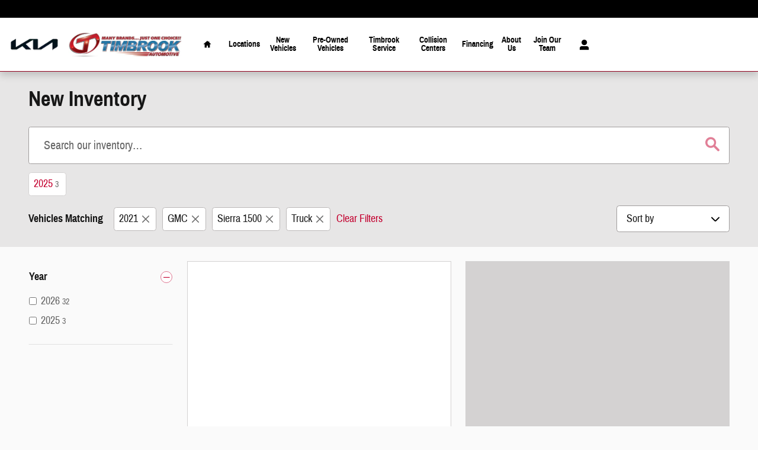

--- FILE ---
content_type: text/plain;charset=UTF-8
request_url: https://pixall.esm1.net/cookie-first.js?v=KBFsABXYMtwOkWzI2czoqNLg&abc=KBFsABXYMtwOkWzI2czoqNLg&bv=wKQpHBKBtfuIjHMjKHtehHGo
body_size: 600
content:
document.cookie="abc=KBFsABXYMtwOkWzI2czoqNLg; Path=/; Domain=timbrook.com; Max-Age=31536000; Expires=Sun, 29 Nov 2026 05:47:50 GMT; Secure";
document.cookie="abc_3rd_party=; Path=/; Domain=timbrook.com; Max-Age=31536000; Expires=Sun, 29 Nov 2026 05:47:50 GMT; Secure";
document.cookie="pxa_ipv4=18.117.126.7; Path=/; Domain=timbrook.com; Max-Age=31536000; Expires=Sun, 29 Nov 2026 05:47:50 GMT; Secure";